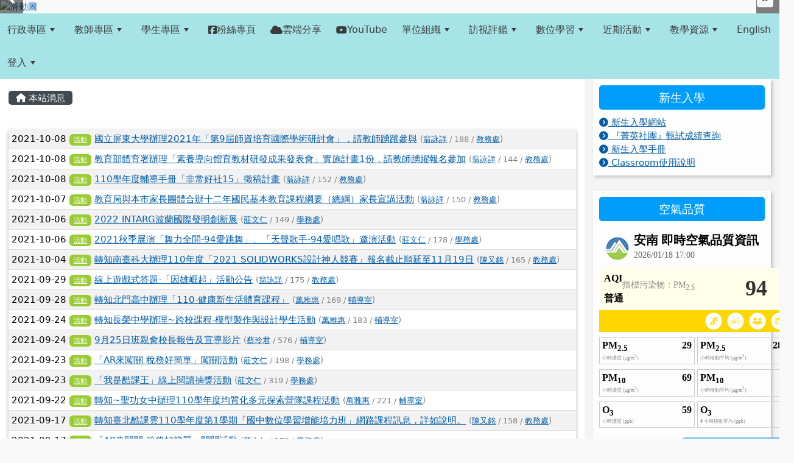

--- FILE ---
content_type: text/html; charset=UTF-8
request_url: https://www.asjh.tn.edu.tw/modules/tadnews/index.php?tag_sn=4&g2p=24
body_size: 18335
content:
<!DOCTYPE html>
<html lang="zh-TW">
    <head>
                <!--目前$_SESSION['bootstrap']="3"; -->
        <!--將目前的資料夾名稱，設定為樣板標籤變數 theme_name-->
                
        <!-- theme_id= 6-->
        

                            

        <meta charset="UTF-8">
        <meta name="viewport" content="width=device-width, initial-scale=1.0, shrink-to-fit=no">
        <meta http-equiv="X-UA-Compatible" content="ie=edge">

        
        <meta name="robots" content="index,follow">
        <meta name="keywords" content="國立屏東大學辦理2021年「第9屆師資培育國際學術研討會」，請教師踴躍參與">
        <meta name="description" content="">
        <meta name="rating" content="general">
        <meta name="author" content="XOOPS">
        <meta name="copyright" content="Copyright © 2001-2017">
        <meta name="generator" content="XOOPS">
        <meta property="og:title" content="國立屏東大學辦理2021年「第9屆師資培育國際學術研討會」，請教師踴躍參與">
        <meta property="og:type" content="website">


        <meta property="og:site_name" content="臺南市安順國中">
        <!-- 網站的標題及標語 -->
        <title>臺南市安順國中 - 國立屏東大學辦理2021年「第9屆師資培育國際學術研討會」，請教師踴躍參與</title>

                <!-- Rss -->
        <link rel="alternate" type="application/rss+xml" title="RSS" href="https://www.asjh.tn.edu.tw/backend.php">
        <!-- icon -->
        <link href="https://www.asjh.tn.edu.tw/favicon.ico" rel="SHORTCUT ICON">
        <!-- Sheet Css -->
        <link rel="stylesheet" type="text/css" media="all" title="Style sheet" href="https://www.asjh.tn.edu.tw/xoops.css">
        <!-- XOOPS theme Sheet Css -->
        <link rel="stylesheet" type="text/css" media="all" title="Style sheet" href="https://www.asjh.tn.edu.tw/themes/school2022/css/xoops.css">
        <link href="https://www.asjh.tn.edu.tw/modules/tadtools/bootstrap5/css/bootstrap.css" rel="stylesheet" media="all">
        <!-- theme_color= bootstrap5 -->

        <!-- SmartMenus core CSS (required) -->
        <link href="https://www.asjh.tn.edu.tw/modules/tadtools/smartmenus/css/sm-core-css.css" media="all" rel="stylesheet">
        <!-- "sm-blue" menu theme (optional, you can use your own CSS, too) -->
                <!-- Theme Sheet Css -->
        <link rel="stylesheet" type="text/css" media="all" href="https://www.asjh.tn.edu.tw/themes/school2022/css/style.css">

        <!-- 給模組套用的樣板標籤開始 -->
        <script src="https://www.asjh.tn.edu.tw/browse.php?Frameworks/jquery/jquery.js" type="text/javascript"></script>
<script src="https://www.asjh.tn.edu.tw/browse.php?Frameworks/jquery/plugins/jquery.ui.js" type="text/javascript"></script>
<script src="https://www.asjh.tn.edu.tw/modules/tadtools/jquery/jquery.ui.touch-punch.min.js" type="text/javascript"></script>
<script src="https://www.asjh.tn.edu.tw/include/xoops.js" type="text/javascript"></script>
<script src="https://www.asjh.tn.edu.tw/themes/school2022/language/tchinese_utf8/script.js" type="text/javascript"></script>
<script src="https://www.asjh.tn.edu.tw/modules/tadtools/jquery/jquery-migrate-3.5.2.js" type="text/javascript"></script>
<script src="https://www.asjh.tn.edu.tw/modules/tadtools/colorbox/jquery.colorbox.js" type="text/javascript"></script>
<script src="https://www.asjh.tn.edu.tw/modules/tadtools/prism/prism.js" type="text/javascript"></script>
<script src="https://www.asjh.tn.edu.tw/modules/tadtools/fancyBox/lib/jquery.mousewheel.pack.js" type="text/javascript"></script>
<script src="https://www.asjh.tn.edu.tw/modules/tadtools/fancyBox/source/jquery.fancybox.js" type="text/javascript"></script>
<script type="text/javascript">
//<![CDATA[

                jQuery(document).ready(function(){
                    $('.fancybox_nsn').fancybox({
                    
                    fitToView : true,
                    width   : '1920',
                    height    : '1080',
                    
                    
                    autoSize  : false,
                    closeClick  : false,
                    openEffect  : 'none',
                    closeEffect : 'none'
                    
                    
                    });
                });
            
//]]></script>
<script type="text/javascript" src="https://www.asjh.tn.edu.tw/class/textsanitizer/image/image.js"></script>
<script src="https://www.asjh.tn.edu.tw/modules/tadtools/sweet-alert/sweet-alert.js" type="text/javascript"></script>
<script type="text/javascript">
//<![CDATA[

            function delete_tad_news_func(nsn){
                swal({
                    title: '確定要刪除此資料？',
                    text: '相關資料通通都將會被移除！',
                    type: 'warning',
                    html: '',
                    showCancelButton: true,
                    confirmButtonColor: '#DD6B55',
                    confirmButtonText: '確定刪除！',
                    closeOnConfirm: false ,
                    allowOutsideClick: true
                },
                function(){
                    location.href='/modules/tadnews/index.php?op=delete_tad_news&nsn=' + nsn;
                });
            }
            
//]]></script>
<link rel="stylesheet" href="https://www.asjh.tn.edu.tw/modules/tadtools/jquery/themes/base/jquery.ui.all.css" type="text/css" />
<link rel="stylesheet" href="https://www.asjh.tn.edu.tw/language/tchinese_utf8/style.css" type="text/css" />
<link rel="stylesheet" href="https://www.asjh.tn.edu.tw/modules/tadtools/css/vertical_menu.css" type="text/css" />
<link rel="stylesheet" href="https://www.asjh.tn.edu.tw/media/font-awesome/css/font-awesome.min.css" type="text/css" />
<link rel="stylesheet" href="https://www.asjh.tn.edu.tw/modules/tadtools/colorbox/colorbox.css" type="text/css" />
<link rel="stylesheet" href="https://www.asjh.tn.edu.tw/modules/tadtools/css/xoops.css" type="text/css" />
<link rel="stylesheet" href="https://www.asjh.tn.edu.tw/modules/tadtools/css/fontawesome6/css/all.min.css" type="text/css" />
<link rel="stylesheet" href="https://www.asjh.tn.edu.tw/modules/tadtools/prism/prism.css" type="text/css" />
<link rel="stylesheet" href="https://www.asjh.tn.edu.tw/modules/tadtools/css/iconize.css" type="text/css" />
<link rel="stylesheet" href="https://www.asjh.tn.edu.tw/modules/tadtools/fancyBox/source/jquery.fancybox.css?t=1768729512" type="text/css" />
<link rel="stylesheet" href="https://www.asjh.tn.edu.tw/modules/tadtools/sweet-alert/sweet-alert.css" type="text/css" />
<link rel="stylesheet" href="https://www.asjh.tn.edu.tw/modules/tadtools/css/xoops.css?t=20250304" type="text/css" />
<link rel="stylesheet" href="https://www.asjh.tn.edu.tw/modules/tadnews/css/module.css" type="text/css" />
<link rel="stylesheet" href="https://www.asjh.tn.edu.tw/modules/tadnews/css/module2.css" type="text/css" />


        <!-- 給模組套用的樣板標籤結束 -->

        <!-- 局部套用的樣式，如果有載入完整樣式 theme_css.tpl 那就不需要這一部份 -->
        <!--導覽工具列、區塊標題CSS設定開始-->
<style type="text/css">
    body {
        color: #202020;
        background-color: #f9f9f9;
                background-position: left top;
        background-repeat: repeat;
        background-attachment: scroll;
        background-size: auto;
        font-size: 11pt;
            }

    a {
        color:#005ca8;
            }

    a:hover {
        color:#a40019;
    }
    #nav-container, #nav-wrapper {
                    /* position: relative; */
                z-index: 11;
                                    background: #a6e4e7;
                        }

    #xoops_theme_nav {
                    background-color: tranparent;
            }

    /* theme_css_blocks.tpl */
        .leftBlock .blockTitle{
        font-size: 1.3em;        color: #ffffff;        background-color: #00A3A8;                background-repeat: no-repeat;                        border-radius:5px;
        -moz-border-radius:5px;
        -webkit-border-radius:5px;
        -khtml-border-radius:5px;
            }

    .leftBlock a.block_config,
    .leftBlock a.tad_block_config{
        float: right;
        position: relative;
        z-index: 1;
    }

        .leftBlock{
        background:rgba(255, 255, 255, .8); padding: 10px 10px;box-shadow: 3px 3px 5px rgba(0, 0, 0, .2);margin-bottom:25px;
    }
    
        .leftBlock .blockTitle{
        border: none; height: 40px; line-height: 40px; margin-bottom: 10px; text-align: center;
    }
    
    
    .rightBlock .blockTitle{
        font-size: 1.3em;        color: #ffffff;        background-color: #009efc;                background-repeat: no-repeat;                        border-radius:5px;
        -moz-border-radius:5px;
        -webkit-border-radius:5px;
        -khtml-border-radius:5px;
            }

    .rightBlock a.block_config,
    .rightBlock a.tad_block_config{
        float: right;
        position: relative;
        z-index: 1;
    }

        .rightBlock{
        background:rgba(255, 255, 255, .8); padding: 10px 10px;box-shadow: 3px 3px 5px rgba(0, 0, 0, .2);margin-bottom:25px;
    }
    
        .rightBlock .blockTitle{
        border: none; height: 40px; line-height: 40px; margin-bottom: 10px; text-align: center;
    }
    
    
    .centerBlock .blockTitle{
        font-size: 1.5em;        color: #6bbdff;        background-color: transparent;                background-repeat: no-repeat;                        border-radius:5px;
        -moz-border-radius:5px;
        -webkit-border-radius:5px;
        -khtml-border-radius:5px;
            }

    .centerBlock a.block_config,
    .centerBlock a.tad_block_config{
        float: right;
        position: relative;
        z-index: 1;
    }

    
        .centerBlock .blockTitle{
        border:none;height:40px;line-height:40px;margin-bottom:10px;
    }
    
    
    .centerLeftBlock .blockTitle{
        font-size: 1.5em;        color: #6bbdff;        background-color: transparent;                background-repeat: no-repeat;                        border-radius:5px;
        -moz-border-radius:5px;
        -webkit-border-radius:5px;
        -khtml-border-radius:5px;
            }

    .centerLeftBlock a.block_config,
    .centerLeftBlock a.tad_block_config{
        float: right;
        position: relative;
        z-index: 1;
    }

    
        .centerLeftBlock .blockTitle{
        border:none;height:40px;line-height:40px;margin-bottom:10px;
    }
    
    
    .centerRightBlock .blockTitle{
        font-size: 1.5em;        color: #6bbdff;        background-color: transparent;                background-repeat: no-repeat;                        border-radius:5px;
        -moz-border-radius:5px;
        -webkit-border-radius:5px;
        -khtml-border-radius:5px;
            }

    .centerRightBlock a.block_config,
    .centerRightBlock a.tad_block_config{
        float: right;
        position: relative;
        z-index: 1;
    }

    
        .centerRightBlock .blockTitle{
        border:none;height:40px;line-height:40px;margin-bottom:10px;
    }
    
    
    .centerBottomBlock .blockTitle{
        font-size: 1.5em;        color: #6bbdff;        background-color: transparent;                background-repeat: no-repeat;                        border-radius:5px;
        -moz-border-radius:5px;
        -webkit-border-radius:5px;
        -khtml-border-radius:5px;
            }

    .centerBottomBlock a.block_config,
    .centerBottomBlock a.tad_block_config{
        float: right;
        position: relative;
        z-index: 1;
    }

    
        .centerBottomBlock .blockTitle{
        border:none;height:40px;line-height:40px;margin-bottom:10px;
    }
    
    
    .centerBottomLeftBlock .blockTitle{
        font-size: 1.5em;        color: #6bbdff;        background-color: transparent;                background-repeat: no-repeat;                        border-radius:5px;
        -moz-border-radius:5px;
        -webkit-border-radius:5px;
        -khtml-border-radius:5px;
            }

    .centerBottomLeftBlock a.block_config,
    .centerBottomLeftBlock a.tad_block_config{
        float: right;
        position: relative;
        z-index: 1;
    }

    
        .centerBottomLeftBlock .blockTitle{
        border:none;height:40px;line-height:40px;margin-bottom:10px;
    }
    
    
    .centerBottomRightBlock .blockTitle{
        font-size: 1.5em;        color: #6bbdff;        background-color: transparent;                background-repeat: no-repeat;                        border-radius:5px;
        -moz-border-radius:5px;
        -webkit-border-radius:5px;
        -khtml-border-radius:5px;
            }

    .centerBottomRightBlock a.block_config,
    .centerBottomRightBlock a.tad_block_config{
        float: right;
        position: relative;
        z-index: 1;
    }

    
        .centerBottomRightBlock .blockTitle{
        border:none;height:40px;line-height:40px;margin-bottom:10px;
    }
    
    
    .footerCenterBlock .blockTitle{
                                                                border-radius:5px;
        -moz-border-radius:5px;
        -webkit-border-radius:5px;
        -khtml-border-radius:5px;
            }

    .footerCenterBlock a.block_config,
    .footerCenterBlock a.tad_block_config{
        float: right;
        position: relative;
        z-index: 1;
    }

    
    
    
    .footerLeftBlock .blockTitle{
                                                                border-radius:5px;
        -moz-border-radius:5px;
        -webkit-border-radius:5px;
        -khtml-border-radius:5px;
            }

    .footerLeftBlock a.block_config,
    .footerLeftBlock a.tad_block_config{
        float: right;
        position: relative;
        z-index: 1;
    }

    
    
    
    .footerRightBlock .blockTitle{
                                                                border-radius:5px;
        -moz-border-radius:5px;
        -webkit-border-radius:5px;
        -khtml-border-radius:5px;
            }

    .footerRightBlock a.block_config,
    .footerRightBlock a.tad_block_config{
        float: right;
        position: relative;
        z-index: 1;
    }

    
    
    

    /* theme_css_navbar.tpl */
    .sm-mint {
  border-top: 2px solid #ecfdff;
  border-bottom: 2px solid #ecfdff;
  background: transparent;
}
.sm-mint a, .sm-mint a:hover, .sm-mint a:focus, .sm-mint a:active {
  padding: 15px 12px;
  /* make room for the toggle button (sub indicator) */
  padding-right: 58px;
  color: #3b3b3b;
  font-family: ;
  font-size: 1rem;
  font-weight: normal;
  line-height: 1.5;
  text-decoration: none;
  display: flex;
  align-items: center;
  min-height: 44px; /* WCAG 2.5.5 AAA */
}
.sm-mint a.current {
  font-weight: bold;
}
.sm-mint a.disabled {
  color: #cccccc;
}
.sm-mint a .sub-arrow {
  position: absolute;
  top: 50%;
  margin-top: -17px;
  left: auto;
  right: 4px;
  width: 34px;
  height: 34px;
  overflow: hidden;
  font: bold 0.875rem/2.125rem monospace !important;
  text-align: center;
  text-shadow: none;
  background: #f9f9f9;
  color:#3b3b3b;
  border-radius: 4px;
}
.sm-mint a .sub-arrow::before {
  content: '+';
}
.sm-mint a.highlighted .sub-arrow::before {
  content: '-';
}
.sm-mint li {
  border-top: 1px solid #3b3b3b22;
}
.sm-mint > li:first-child {
  border-top: 0;
}
.sm-mint ul {
  background: #ecfdff88;
}

.sm-mint ul a,
.sm-mint ul ul a,
.sm-mint ul ul ul a,
.sm-mint ul ul ul ul a,
.sm-mint ul ul ul ul ul a{
  color: #3b3b3b;
  font-size: 1rem;
  border-left: 8px solid transparent;
}

.sm-mint ul a:hover,
.sm-mint ul a:focus,
.sm-mint ul a:active,
.sm-mint ul ul a:hover,
.sm-mint ul ul a:focus,
.sm-mint ul ul a:active,
.sm-mint ul ul ul a:hover,
.sm-mint ul ul ul a:focus,
.sm-mint ul ul ul a:active,
.sm-mint ul ul ul ul a:hover,
.sm-mint ul ul ul ul a:focus,
.sm-mint ul ul ul ul a:active,
.sm-mint ul ul ul ul ul a:hover,
.sm-mint ul ul ul ul ul a:focus,
.sm-mint ul ul ul ul ul a:active  {
    background: #f9f9f9;
    color: #5e003f;
}

@media (min-width: 768px) {
  /* Switch to desktop layout
  -----------------------------------------------
     These transform the menu tree from
     collapsible to desktop (navbar + dropdowns)
  -----------------------------------------------*/
  /* start... (it's not recommended editing these rules) */
  .sm-mint ul {
    position: absolute;
    width: 12em;
    z-index: 250;
  }

  .sm-mint li {
    float: left;
  }

  .sm-mint.sm-rtl li {
    float: right;
  }

  .sm-mint ul li, .sm-mint.sm-rtl ul li, .sm-mint.sm-vertical li {
    float: none;
  }

  .sm-mint a {
    white-space: nowrap;
  }

  .sm-mint ul a, .sm-mint.sm-vertical a {
    white-space: normal;
  }

  .sm-mint .sm-nowrap > li > a, .sm-mint .sm-nowrap > li > :not(ul) a {
    white-space: nowrap;
  }

  /* ...end */
  .sm-mint {
    border-top: 0;
    background: transparent;
  }
  .sm-mint a, .sm-mint a:hover, .sm-mint a:focus, .sm-mint a:active, .sm-mint a.highlighted {
    padding: 15px 12px;
    color: #3b3b3b;
    border-radius: 0;
    min-height: 44px; /* WCAG 2.5.5 AAA */
  }
  .sm-mint a:hover, .sm-mint a:focus, .sm-mint a:active {
    background: #f9f9f9;
    color: #5e003f;
  }

  .sm-mint a.highlighted {
    background: #ecfdff;
    color: #3b3b3b;
    box-shadow: 0 4px 3px rgba(0, 0, 0, 0.25);
  }


  .sm-mint a.disabled {
    background: transparent;
    color: #cccccc;
    box-shadow: none;
  }
  .sm-mint a.has-submenu {
    padding-right: 34px;
  }

  .sm-mint a .sub-arrow {
    top: 50%;
    margin-top: -3px;
    right: 20px;
    width: 0;
    height: 0;
    border-width: 6px 4.02px 0 4.02px;
    border-style: solid dashed dashed dashed;
    border-color: #3b3b3b transparent transparent transparent;
    background: transparent;
    border-radius: 0;
  }
  .sm-mint a:hover .sub-arrow, .sm-mint a:focus .sub-arrow, .sm-mint a:active .sub-arrow {
    border-color: #3b3b3b transparent transparent transparent;
  }
  .sm-mint a.highlighted .sub-arrow {
    border-color: #3b3b3b transparent transparent transparent;
  }
  .sm-mint a.disabled .sub-arrow {
    border-color: #3b3b3b transparent transparent transparent;
  }
  .sm-mint a .sub-arrow::before {
    display: none;
  }
  .sm-mint li {
    border-top: 0;
  }
  .sm-mint ul {
    border: 0;
    padding: 8px 0;
    background: #ecfdff;
    border-radius: 0 4px 4px 4px;
    box-shadow: 0 4px 3px rgba(0, 0, 0, 0.25);
  }
  .sm-mint ul ul {
    border-radius: 4px;
  }

  .sm-mint ul a, .sm-mint ul a:hover, .sm-mint ul a:focus, .sm-mint ul a:active, .sm-mint ul a.highlighted {
        padding: 12px 20px;
        border-radius: 0;
        border-bottom: 1px solid #00000011;
      }

  .sm-mint ul li:last-child a{
    border-bottom: none;
          padding: 12px 20px 6px;
      }

  .sm-mint ul a:hover, .sm-mint ul a:focus, .sm-mint ul a:active, .sm-mint ul a.highlighted {
    background: #f9f9f9;
    color: #5e003f;
    box-shadow: none;
  }
  .sm-mint ul a.disabled {
    background: transparent;
    color: #b3b3b3;
  }

  .sm-mint ul a.has-submenu {
    padding-right: 20px;
  }

  .sm-mint ul a .sub-arrow {
    right: 10px;
    margin-top: -4.02px;
    border-width: 4.02px 0 4.02px 6px;
    border-style: dashed dashed dashed solid;
    border-color: transparent transparent transparent #3b3b3b;
  }

  .sm-mint ul a:hover .sub-arrow, .sm-mint ul a:focus .sub-arrow, .sm-mint ul a:active .sub-arrow, .sm-mint ul a.highlighted .sub-arrow {
    border-color: transparent transparent transparent #5e003f;
  }

  .sm-mint ul a.disabled .sub-arrow {
    border-color: transparent transparent transparent #3b3b3b;
  }
  .sm-mint .scroll-up,
  .sm-mint .scroll-down {
    position: absolute;
    display: none;
    visibility: hidden;
    overflow: hidden;
    background: #ecfdff;
    height: 20px;
  }
  .sm-mint .scroll-up-arrow,
  .sm-mint .scroll-down-arrow {
    position: absolute;
    top: 6px;
    left: 50%;
    margin-left: -8px;
    width: 0;
    height: 0;
    overflow: hidden;
    border-width: 0 6px 8px 6px;
    border-style: dashed dashed solid dashed;
    border-color: transparent transparent #3b3b3b transparent;
  }


  .sm-mint .scroll-down-arrow {
    border-width: 8px 6px 0 6px;
    border-style: solid dashed dashed dashed;
    border-color: #3b3b3b transparent transparent transparent;
  }
  .sm-mint.sm-rtl a.has-submenu {
    padding-right: 20px;
    padding-left: 34px;
  }
  .sm-mint.sm-rtl a .sub-arrow {
    right: auto;
    left: 20px;
  }
  .sm-mint.sm-rtl.sm-vertical {
    border-right: 0;
    border-left: 2px solid #f9f9f9;
  }
  .sm-mint.sm-rtl.sm-vertical a {
    border-radius: 0 4px 4px 0;
  }
  .sm-mint.sm-rtl.sm-vertical a.has-submenu {
    padding: 10px 20px;
  }
  .sm-mint.sm-rtl.sm-vertical a .sub-arrow {
    right: auto;
    left: 10px;
    border-width: 4.02px 6px 4.02px 0;
    border-style: dashed solid dashed dashed;
    border-color: transparent #5e003f transparent transparent;
  }
  .sm-mint.sm-rtl.sm-vertical a:hover .sub-arrow, .sm-mint.sm-rtl.sm-vertical a:focus .sub-arrow, .sm-mint.sm-rtl.sm-vertical a:active .sub-arrow, .sm-mint.sm-rtl.sm-vertical a.highlighted .sub-arrow {
    border-color: transparent #5e003f transparent transparent;
  }
  .sm-mint.sm-rtl.sm-vertical a.disabled .sub-arrow {
    border-color: transparent #5e003f transparent transparent;
  }
  .sm-mint.sm-rtl ul {
    border-radius: 4px 0 4px 4px;
  }
  .sm-mint.sm-rtl ul a {
    border-radius: 0 !important;
  }
  .sm-mint.sm-rtl ul a.has-submenu {
    padding: 10px 20px !important;
  }
  .sm-mint.sm-rtl ul a .sub-arrow {
    right: auto;
    left: 10px;
    border-width: 4.02px 6px 4.02px 0;
    border-style: dashed solid dashed dashed;
    border-color: transparent #5e003f transparent transparent;
  }
  .sm-mint.sm-rtl ul a:hover .sub-arrow, .sm-mint.sm-rtl ul a:focus .sub-arrow, .sm-mint.sm-rtl ul a:active .sub-arrow, .sm-mint.sm-rtl ul a.highlighted .sub-arrow {
    border-color: transparent #5e003f transparent transparent;
  }
  .sm-mint.sm-rtl ul a.disabled .sub-arrow {
    border-color: transparent #5e003f transparent transparent;
  }
  .sm-mint.sm-vertical {
    border-bottom: 0;
    border-right: 2px solid #f9f9f9;
  }
  .sm-mint.sm-vertical a {
    padding: 10px 20px;
    border-radius: 4px 0 0 4px;
  }
  .sm-mint.sm-vertical a:hover, .sm-mint.sm-vertical a:focus, .sm-mint.sm-vertical a:active, .sm-mint.sm-vertical a.highlighted {
    background: #f9f9f9;
    color: #5e003f;
    box-shadow: none;
  }
  .sm-mint.sm-vertical a.disabled {
    background: transparent;
    color: #cccccc;
  }
  .sm-mint.sm-vertical a .sub-arrow {
    right: 10px;
    margin-top: -4.02px;
    border-width: 4.02px 0 4.02px 6px;
    border-style: dashed dashed dashed solid;
    border-color: transparent transparent transparent #5e003f;
  }
  .sm-mint.sm-vertical a:hover .sub-arrow, .sm-mint.sm-vertical a:focus .sub-arrow, .sm-mint.sm-vertical a:active .sub-arrow, .sm-mint.sm-vertical a.highlighted .sub-arrow {
    border-color: transparent transparent transparent #3b3b3b;
  }
  .sm-mint.sm-vertical a.disabled .sub-arrow {
    border-color: transparent transparent transparent #5e003f;
  }
  .sm-mint.sm-vertical ul {
    border-radius: 4px !important;
  }
  .sm-mint.sm-vertical ul a {
    padding: 10px 20px;
  }
}

/*# sourceMappingURL=sm-mint.css.map */

#main-nav {
    border: none;
    position: relative;
    min-height: 3rem;
    }

/* Complete navbar .sm-mint */


.nav-brand {
  float: left;
  margin: 0;
}

.nav-brand a {
  display: block;
    padding: 11px 11px 11px 20px;
    color: #3b3b3b;
  font-size: 1.2rem;
  font-weight: normal;
  text-decoration: none;
}

#main-menu {
  clear: both;
  border-bottom: 0;
}

@media (min-width: 768px) {
  #main-menu {
    clear: none;
  }
}

/* Mobile menu toggle button */

.main-menu-btn {
  float: right;
  margin: 2px 10px;
  position: relative;
  display: inline-block;
  width: 44px; /* WCAG 2.5.5 AAA */
  height: 44px; /* WCAG 2.5.5 AAA */
  text-indent: 44px;
  white-space: nowrap;
  overflow: hidden;
  cursor: pointer;
  -webkit-tap-highlight-color: rgba(0, 0, 0, 0);
}

/* hamburger icon */

.main-menu-btn-icon,
.main-menu-btn-icon:before,
.main-menu-btn-icon:after {
  position: absolute;
  top: 50%;
  left: 2px;
  height: 2px;
  width: 24px;
  background: #3b3b3b;
  -webkit-transition: all 0.25s;
  transition: all 0.25s;
}

.main-menu-btn-icon:before {
  content: '';
  top: -7px;
  left: 0;
}

.main-menu-btn-icon:after {
  content: '';
  top: 7px;
  left: 0;
}

/* x icon */

#main-menu-state:checked ~ .main-menu-btn .main-menu-btn-icon {
  height: 0;
  background: transparent;
}

#main-menu-state:checked ~ .main-menu-btn .main-menu-btn-icon:before {
  top: 0;
  -webkit-transform: rotate(-45deg);
  transform: rotate(-45deg);
}

#main-menu-state:checked ~ .main-menu-btn .main-menu-btn-icon:after {
  top: 0;
  -webkit-transform: rotate(45deg);
  transform: rotate(45deg);
}

/* hide menu state checkbox (keep it visible to screen readers) */

#main-menu-state {
  position: absolute;
  width: 1px;
  height: 1px;
  margin: -1px;
  border: 0;
  padding: 0;
  overflow: hidden;
  clip: rect(1px, 1px, 1px, 1px);
}

/* hide the menu in mobile view */

#main-menu-state:not(:checked) ~ #main-menu {
  display: none;
}

#main-menu-state:checked ~ #main-menu {
  display: block;
}

@media (min-width: 768px) {
  /* hide the button in desktop view */
  .main-menu-btn {
    position: absolute;
    top: -99999px;
  }
  /* always show the menu in desktop view */
  #main-menu-state:not(:checked) ~ #main-menu {
    display: block;
  }
}

</style>
<!--導覽工具列、區塊標題CSS設定 by hc-->
        <style type="text/css">
            
#xoops_theme_left_zone{
    background-color:#F2F4FF;
    padding: 0px 14px;
}
#xoops_theme_center_zone{
    background-color:#FFFFFF;
    padding: 0px 14px;
}
#xoops_theme_right_zone {
    background-color:#F4F4F4;
    padding: 0px 14px;
}

/* 增加焦點可視性 (WCAG 2.4.7) */
:focus-visible {
    outline: 3px solid #0056b3 !important;
    outline-offset: 2px !important;
    box-shadow: 0 0 0 5px rgba(0, 86, 179, 0.3) !important;
}

.visually-hidden-focusable:focus {
    position: static;
    width: auto;
    height: auto;
    padding: 10px;
    margin: 5px;
    background-color: #fff;
    color: #000;
    z-index: 1000;
    border: 2px solid #0056b3;
}
            #page-wrapper,
#top-wrapper,#top-display,
#logo-wrapper,#logo-display,
#nav-wrapper,#nav-display,
#slide-wrapper,#slide-display,
#base-wrapper,#base-display,
#footer-wrapper,#footer-display,
#bottom-wrapper,#bottom-display
{
    max-width: 100%;
}

#page-wrapper{
    position: relative;
    padding: 0px;
    margin: auto;
                
        background: #FFFFFF ;    margin-top: 0px;    margin-bottom: 0px;        
            

        padding: 10px;}

#page-display{
            margin: 0px auto;
                    }

#page-display>div{
    padding: 0px;
    margin: 0px;
}


@media (min-width: 768px) {
    #page-wrapper{
            }
}


@media (max-width: 768px) {
    #page-wrapper, #page-display{
        max-width: 100%;
    }

    #page-wrapper{
        padding: 0px;
        margin: 0px;
    }
}

#top-wrapper{
    position: relative;
    padding: 0px;
    margin: auto;
                
    z-index: 8;    background: #80d3d6 ;    margin-top: 0px;    margin-bottom: 0px;        
            

        font-size: 0.95rem;}

#top-display{
            max-width:100%;
            margin: 0px auto;
    padding: 6px 0px;        background-color: #80d3d6;    min-height: 50px;    }

#top-display>div{
    padding: 0px;
    margin: 0px;
}

    #top-wrapper,
    #top-display,
    #top-display img {
        border-radius: 0px;
    }

@media (min-width: 768px) {
    #top-wrapper{
            }
}


@media (max-width: 768px) {
    #top-wrapper, #top-display{
        max-width: 100%;
    }

    #page-wrapper{
        padding: 0px;
        margin: 0px;
    }
}

#logo-wrapper{
    position: relative;
    padding: 0px;
    margin: auto;
                        max-width:100%;
            
    z-index: 7;    background: transparent ;    margin-top: 0px;    margin-bottom: 0px;        
            

        }

#logo-display{
            margin: 0px auto;
    padding: 10px;        background-color: transparent;        }

#logo-display>div{
    padding: 0px;
    margin: 0px;
}


@media (min-width: 768px) {
    #logo-wrapper{
            }
}


@media (max-width: 768px) {
    #logo-wrapper, #logo-display{
        max-width: 100%;
    }

    #page-wrapper{
        padding: 0px;
        margin: 0px;
    }
}
#logo-wrapper{
    }

#nav-wrapper{
    position: relative;
    padding: 0px;
    margin: auto;
                
    z-index: 8;    background: transparent ;    margin-top: 0px;    margin-bottom: 0px;        
            

        }

#nav-display{
            max-width:100%;
            margin: 0px auto;
    padding: 0px;                }

#nav-display>div{
    padding: 0px;
    margin: 0px;
}

    #nav-wrapper,
    #nav-display,
    #nav-display img {
        border-radius: 0px;
    }

@media (min-width: 768px) {
    #nav-wrapper{
            }
}


@media (max-width: 768px) {
    #nav-wrapper, #nav-display{
        max-width: 100%;
    }

    #page-wrapper{
        padding: 0px;
        margin: 0px;
    }
}                        #nav-display {
            background: #a6e4e7 ;
        }
        #nav-wrapper{
            background: transparent ;
        }
    
#main-menu li {
    color:#3b3b3b;
}

#slide-wrapper{
    position: relative;
    padding: 0px;
    margin: auto;
                        max-width:100%;
            
        background: transparent ;    margin-top: 0px;    margin-bottom: 0px;        
            

        }

#slide-display{
            margin: 0px auto;
    padding: 0px;        background-color: transparent;        }

#slide-display>div{
    padding: 0px;
    margin: 0px;
}

    #slide-wrapper,
    #slide-display,
    #slide-display img {
        border-radius: 0px;
    }

@media (min-width: 768px) {
    #slide-wrapper{
            }
}


@media (max-width: 768px) {
    #slide-wrapper, #slide-display{
        max-width: 100%;
    }

    #page-wrapper{
        padding: 0px;
        margin: 0px;
    }
}

#middle-wrapper{
    position: relative;
    padding: 0px;
    margin: auto;
                
        background: transparent ;    margin-top: 0px;    margin-bottom: 0px;        
            

        }

#middle-display{
            max-width:100%;
            margin: 0px auto;
    padding: 10px;        background-color: transparent;        }

#middle-display>div{
    padding: 0px;
    margin: 0px;
}

    #middle-wrapper,
    #middle-display,
    #middle-display img {
        border-radius: 0px;
    }

@media (min-width: 768px) {
    #middle-wrapper{
            }
}


@media (max-width: 768px) {
    #middle-wrapper, #middle-display{
        max-width: 100%;
    }

    #page-wrapper{
        padding: 0px;
        margin: 0px;
    }
}
#content-wrapper{
    position: relative;
    padding: 0px;
    margin: auto;
                        max-width:100%;
            
        background: #FFFFFF ;    margin-top: 0px;    margin-bottom: 0px;        
            

        }

#content-display{
            margin: 0px auto;
    padding: 0px;                color: #202020;}

#content-display>div{
    padding: 0px;
    margin: 0px;
}

    #content-wrapper,
    #content-display,
    #content-display img {
        border-radius: 0px;
    }

@media (min-width: 768px) {
    #content-wrapper{
            }
}


@media (max-width: 768px) {
    #content-wrapper, #content-display{
        max-width: 100%;
    }

    #page-wrapper{
        padding: 0px;
        margin: 0px;
    }
}


#footer-wrapper{
    position: relative;
    padding: 0px;
    margin: auto;
                
        background: #3b3b3b ;    margin-top: 0px;    margin-bottom: 0px;        
            

        text-align:center;}

#footer-display{
            max-width:100%;
            margin: 0px auto;
    padding: 30px;        background-color: #3b3b3b;    min-height: 20px;    color: #ffffff;}

#footer-display>div{
    padding: 0px;
    margin: 0px;
}

    #footer-wrapper,
    #footer-display,
    #footer-display img {
        border-radius: 0px;
    }

@media (min-width: 768px) {
    #footer-wrapper{
            }
}


@media (max-width: 768px) {
    #footer-wrapper, #footer-display{
        max-width: 100%;
    }

    #page-wrapper{
        padding: 0px;
        margin: 0px;
    }
}    #footer-display a,
    #footer-display a:hover,
    #footer-display a:active ,
    #footer-display a:visited {
        color:#ffffff;
    }


#bottom-wrapper{
    position: relative;
    padding: 0px;
    margin: auto;
                
        background: #585858 ;    margin-top: 0px;    margin-bottom: 0px;        
            

        }

#bottom-display{
            max-width:100%;
            margin: 0px auto;
    padding: 10px;        background-color: #585858;    min-height: 40px;    color: #ffffff;}

#bottom-display>div{
    padding: 0px;
    margin: 0px;
}

    #bottom-wrapper,
    #bottom-display,
    #bottom-display img {
        border-radius: 0px;
    }

@media (min-width: 768px) {
    #bottom-wrapper{
            }
}


@media (max-width: 768px) {
    #bottom-wrapper, #bottom-display{
        max-width: 100%;
    }

    #page-wrapper{
        padding: 0px;
        margin: 0px;
    }
}    #bottom-display a,
    #bottom-display a:hover,
    #bottom-display a:active ,
    #bottom-display a:visited {
        color:#ffffff;
    }

@media (min-width: 768px) {
    #page-wrapper{
        max-width: 100%;
    }
}        </style>

        <!-- 載入bootstrap -->
                <!--Bootstrap js-->
        <script src="https://www.asjh.tn.edu.tw/modules/tadtools/bootstrap5/js/bootstrap.bundle.js"></script>

        <!-- SmartMenus jQuery plugin -->
        <script type="text/javascript" src="https://www.asjh.tn.edu.tw/modules/tadtools/smartmenus/jquery.smartmenus.js"></script>


        <script type="text/javascript">
            // SmartMenus init
            $(function() {
                $('#main-menu').smartmenus({
                    hideTimeout: 0,      // 滑鼠移開不延遲關閉
                                            showOnClick: false,
                        noMouseOver: false,// 滑鼠移過開啟
                                        hideOnClick: true, // 點擊外部時關閉
                                        bottomToTopSubMenus: false
                                    });

            // SmartMenus mob
                var $mainMenuState = $('#main-menu-state');
                if ($mainMenuState.length) {
                    // animate mobile menu
                    $mainMenuState.change(function(e) {
                        var $menu = $('#main-menu');
                        if (this.checked) {
                            $menu.hide().slideDown(250, function() { $menu.css('display', ''); });
                        } else {
                            $menu.show().slideUp(250, function() { $menu.css('display', ''); });
                        }
                    });
                    // hide mobile menu beforeunload
                    $(window).bind('beforeunload unload', function() {
                        if ($mainMenuState[0].checked) {
                            $mainMenuState[0].click();
                        }
                    });
                }
            });
        </script>    </head>

    <body >
        <!-- 增加跳至主要內容連結 (WCAG 2.4.1) -->
        <a class="visually-hidden-focusable" href="#content-wrapper">跳至主要內容</a>

        <!-- 導覽列區域 -->
        
        
                








                <header>
                    </header>

                
                            <div id="slide-wrapper">
    <div id="slide-display">
        <div>
                                
            <link rel="stylesheet" type="text/css" href="https://www.asjh.tn.edu.tw/modules/tadtools/ResponsiveSlides/reset.css" >
<link rel="stylesheet" type="text/css" href="https://www.asjh.tn.edu.tw/modules/tadtools/ResponsiveSlides/responsiveslides.css?t=20260115" >
<script language="javascript" type="text/javascript" src="https://www.asjh.tn.edu.tw/modules/tadtools/ResponsiveSlides/responsiveslides.js"></script>

<!-- $slide_nav=1 -->
<script type="text/javascript">
    $(document).ready( function(){
        var slide = jQuery("#ThemeResponsiveSlides").responsiveSlides({
            auto: true,
            pager: false,
                        nav: true,
                        timeout: 3000,
            pause: true,
            pauseControls: true,
            namespace: 'callbacks'
        });

        $('#pause-slideshow').on('click', function() {
            var is_paused = $(this).hasClass('paused');
            if (is_paused) {
                $(this).removeClass('paused').html('<i class="fa fa-pause" aria-hidden="true"></i><span class="visually-hidden">暫停輪播</span>');
                // 這裡 ResponsiveSlides 沒有公開的 start/stop，但我們可以透過觸發行為或重置來模擬
                // 實際上最簡單的方法是切換 auto 參數，但該套件不支援動態修改。
                // 為了符合 AA，至少提供一個明顯的互動方式。
            } else {
                $(this).addClass('paused').html('<i class="fa fa-play" aria-hidden="true"></i><span class="visually-hidden">播放輪播</span>');
            }
        });
    });
</script>

<!-- 滑動圖片 -->
<div class="callbacks_container" style="position: relative;">
    <button id="pause-slideshow" class="btn btn-sm btn-light" style="position: absolute; bottom: 10px; right: 10px; z-index: 10;" aria-label="暫停輪播">
        <i class="fa fa-pause" aria-hidden="true"></i>
        <span class="visually-hidden">暫停輪播</span>
    </button>
    <ul class="rslides" id="ThemeResponsiveSlides" style="margin-top: 0px;">
                <li>
                        <a href="https://www.asjh.tn.edu.tw" ><img src="https://www.asjh.tn.edu.tw/uploads/tad_themes/school2022/slide/slide_3_12_xvW.jpg" alt="滑動圖"></a>
                                </li>
                <li>
                        <a href="https://www.asjh.tn.edu.tw" ><img src="https://www.asjh.tn.edu.tw/uploads/tad_themes/school2022/slide/slide_3_10_9gs.jpg" alt="滑動圖"></a>
                                </li>
                <li>
                        <a href="https://www.asjh.tn.edu.tw" ><img src="https://www.asjh.tn.edu.tw/uploads/tad_themes/school2022/slide/slide_3_11_ZxI.jpg" alt="滑動圖"></a>
                                </li>
                <li>
                        <a href="https://www.asjh.tn.edu.tw" ><img src="https://www.asjh.tn.edu.tw/uploads/tad_themes/school2022/slide/slide_3_12_mFs.jpg" alt="滑動圖"></a>
                                </li>
                <li>
                        <a href="https://www.asjh.tn.edu.tw" ><img src="https://www.asjh.tn.edu.tw/uploads/tad_themes/school2022/slide/slide_3_14_pSG.png" alt="滑動圖"></a>
                                </li>
                <li>
                        <a href="https://www.asjh.tn.edu.tw" ><img src="https://www.asjh.tn.edu.tw/uploads/tad_themes/school2022/slide/slide_3_6_qaH.jpg" alt="滑動圖"></a>
                                </li>
                <li>
                        <a href="https://www.asjh.tn.edu.tw" ><img src="https://www.asjh.tn.edu.tw/uploads/tad_themes/school2022/slide/slide_3_7_fr0.jpg" alt="滑動圖"></a>
                                </li>
                <li>
                        <a href="https://www.asjh.tn.edu.tw" ><img src="https://www.asjh.tn.edu.tw/uploads/tad_themes/school2022/slide/slide_3_8_mCQ.jpg" alt="滑動圖"></a>
                                </li>
                <li>
                        <a href="https://www.asjh.tn.edu.tw" ><img src="https://www.asjh.tn.edu.tw/uploads/tad_themes/school2022/slide/slide_3_9_PeX.jpg" alt="滑動圖"></a>
                                </li>
                <li>
                        <a href="https://www.asjh.tn.edu.tw" ><img src="https://www.asjh.tn.edu.tw/uploads/tad_themes/school2022/slide/slide_3_15_zH0.png" alt="滑動圖"></a>
                                </li>
                <li>
                        <a href="https://www.asjh.tn.edu.tw" ><img src="https://www.asjh.tn.edu.tw/uploads/tad_themes/school2022/slide/slide_3_8_xY8.jpg" alt="滑動圖"></a>
                                </li>
                <li>
                        <a href="https://www.asjh.tn.edu.tw" ><img src="https://www.asjh.tn.edu.tw/uploads/tad_themes/school2022/slide/slide_3_9_yoh.jpg" alt="滑動圖"></a>
                                </li>
                <li>
                        <a href="https://www.asjh.tn.edu.tw" ><img src="https://www.asjh.tn.edu.tw/uploads/tad_themes/school2022/slide/slide_3_10_RtD.jpg" alt="滑動圖"></a>
                                </li>
            </ul>
</div>
<div class="clearfix"></div>
                        </div>
    </div>
</div>        
                            <nav aria-label="網站導覽">
                    <div id="nav-wrapper">
        <div id="nav-display">
            <div>
                <script type="title/javascript" src="https://www.asjh.tn.edu.tw/modules/tadtools/smartmenus/jquery.smartmenus.min.js"></script>

<script>
    function tad_themes_popup(URL) {
        $.colorbox({iframe:true, width:"80%", height:"90%",href : URL});
    }
</script>

<!-- default -->
<nav role="navigation" id="main-nav" aria-label="主要導覽區">

    <input id="main-menu-state" type="checkbox" aria-hidden="true" />
    <label class="main-menu-btn" for="main-menu-state">
        <span class="main-menu-btn-icon"></span>
        <span class="visually-hidden">切換選單顯示狀態</span>
    </label>


    

    <ul id="main-menu" class="sm sm-mint d-md-flex flex-md-wrap">
                                    <li>
        <a href="#" > 行政專區</a>
                                    <ul>
                    <li>
                <a href="http://www.tn.edu.tw/" target="_blank"> 臺南市教育局</a>
                            </li>
                    <li>
                <a href="http://bulletin.tn.edu.tw/" target="_blank"> 臺南市教育局公告系統</a>
                            </li>
                    <li>
                <a href="http://survey.tn.edu.tw/" target="_blank"> 臺南市教育局線上填報系統</a>
                            </li>
                    <li>
                <a href="https://odm.tn.edu.tw/SPEED30/Account/MultiLogin" target="_blank"> 公文線上簽核管理系統</a>
                            </li>
                    <li>
                <a href="http://tainan.cloudhr.tw/TN_SCHOOL/login.aspx" target="_blank"> 雲端差勤管理系統</a>
                            </li>
                    <li>
                <a href="https://accounting.moe.gov.tw/" target="_blank"> 會計資訊系統</a>
                            </li>
                    <li>
                <a href="https://read.moe.edu.tw" target="_blank"> 全國閱讀推動與圖書管理系統</a>
                            </li>
                    <li>
                <a href="https://schnews.tn.edu.tw/" target="_blank"> 教育局校園藝文新聞網</a>
                            </li>
                    <li>
                <a href="https://mdm.edu.tw/" target="_blank"> 教育部學習載具管理系統</a>
                            </li>
            </ul>
            </li>
    <li>
        <a href="#" > 教師專區</a>
                                    <ul>
                    <li>
                <a href="https://teacher.inservice.edu.tw/" target="_blank"> 教師個人研習需求規劃</a>
                            </li>
                    <li>
                <a href="https://epassport.tn.edu.tw/" target="_blank"> 教育局認證系統</a>
                            </li>
                    <li>
                <a href="http://mail.tn.edu.tw/" target="_blank"> 電子郵件</a>
                            </li>
                    <li>
                <a href="http://e-learning.tn.edu.tw/" target="_blank"> 學習護照</a>
                            </li>
                    <li>
                <a href="http://hahay.tn.edu.tw/icourse/index.html" target="_blank"> 愛課網</a>
                            </li>
                    <li>
                <a href="https://moocs.moe.edu.tw/" target="_blank"> edu磨課師</a>
                            </li>
                    <li>
                <a href="https://www1.inservice.edu.tw/index_login.aspx" target="_blank"> 全國教師在職進修資訊網</a>
                            </li>
                    <li>
                <a href="https://sites.google.com/go.edu.tw/specialteach/index?authuser=0&pli=1" target="_blank"> 普師特教專業增能平台</a>
                            </li>
                    <li>
                <a href="https://proteacher.moe.edu.tw/" target="_blank"> 教育部校長暨教師專業發展支持平臺</a>
                            </li>
                    <li>
                <a href="https://cirn.moe.edu.tw/Facet/Home/" target="_blank"> 國民中小學課程與教學資源整合平臺</a>
                            </li>
                    <li>
                <a href="https://hlearning.tn.edu.tw/modules/tadnews/page.php?nsn=20" target="_blank"> 課中融入差異化教學</a>
                            </li>
                    <li>
                <a href="https://drive.google.com/drive/folders/193sg-D8OmWb6I7JfcAL78Xa-52ePNWR0" target="_blank"> 素養導向課程設計及教學之參考資料</a>
                            </li>
                    <li>
                <a href="https://drive.google.com/drive/folders/1z2MR_JQzjSKy84tlypTW4g3Y66a1fKZa?usp=sharing" target="_blank"> 公開觀課</a>
                            </li>
                    <li>
                <a href="https://drive.google.com/drive/u/0/folders/1Kq-mQQF1M2ZEY6JzCbnOX1drOSppQ_2N" target="_blank"> 常用資料下載</a>
                            </li>
                    <li>
                <a href="https://drive.google.com/drive/folders/1lDfF9Yw7RI7lluHIiDQYl5uGxq5fsgsi?usp=sharing" target="_blank"> 段考試題</a>
                            </li>
            </ul>
            </li>
    <li>
        <a href="#" > 學生專區</a>
                                    <ul>
                    <li>
                <a href="https://estdpassport.tn.edu.tw/" target="_blank"> 學生認證系統</a>
                            </li>
                    <li>
                <a href="http://jhquery.tn.edu.tw/" target="_blank"> 多元學習表現查詢系統</a>
                            </li>
                    <li>
                <a href="http://cs.tn.edu.tw" target="_blank"> 臺南市學生輔導諮商中心</a>
                            </li>
                    <li>
                <a href="https://read.moe.edu.tw/213513/library" target="_self"> 順中圖書館</a>
                            </li>
                    <li>
                <a href="https://tn.entry.edu.tw/NoExamImitate_TN/NoExamImitate/Apps/Page/Public/ChooseSys.aspx" target="_blank"> 臺南區高級中學免試入學</a>
                            </li>
                    <li>
                <a href="https://drive.google.com/drive/folders/1y9vJ2UoDAuDr4JTRvL0ZyjwCZsQUQdKG?usp=drive_link" target="_blank"> 多元入學</a>
                            </li>
                    <li>
                <a href="https://drive.google.com/file/d/1NDgBili1g7GoWULBCWz4bSRlVCj3Wj1E/view?usp=sharing" target="_self"> 114年適性入學宣導</a>
                            </li>
            </ul>
            </li>
    <li>
        <a href="https://www.facebook.com/我愛安順安順國中讚-1690860877819704" target="_blank"><i class="fab fa-facebook-square" aria-hidden="true"></i> 粉絲專頁</a>
            </li>
    <li>
        <a href="https://drive.google.com/drive/folders/0BzjHf2wI54o-QkVzYnQzMWNidFU?resourcekey=0-XVRSEYnTSBjrfQ5IwDcr1Q&usp=sharing" target="_blank"><i class="fa fa-cloud" aria-hidden="true"></i> 雲端分享</a>
            </li>
    <li>
        <a href="https://www.youtube.com/channel/UCBsAnQ-3Cyr2zONvbVauagA" target="_blank"><i class="fab fa-youtube" aria-hidden="true"></i> YouTube</a>
            </li>
    <li>
        <a href="#" > 單位組織</a>
                                    <ul>
                    <li>
                <a href="https://school.tn.edu.tw/sch_detail.aspx?sch_code=213513" target="_blank"> 基本資料</a>
                            </li>
                    <li>
                <a href="https://sites.google.com/asjh.tn.edu.tw/office/%E6%A0%A1%E9%95%B7%E5%AE%A4" target="_blank"> 行政處室</a>
                            </li>
            </ul>
            </li>
    <li>
        <a href="#" > 訪視評鑑</a>
                                    <ul>
                    <li>
                <a href="http://course.tn.edu.tw/public.aspx?sch=213513 " target="_blank"> 公開授課</a>
                            </li>
                    <li>
                <a href="http://course.tn.edu.tw/school.aspx?sch=213513" target="_blank"> 學校課程計畫</a>
                            </li>
                    <li>
                <a href="https://sites.google.com/asjh.tn.edu.tw/110life" target="_blank"> 生涯暨技藝教育</a>
                            </li>
                    <li>
                <a href="https://sites.google.com/asjh.tn.edu.tw/life" target="_blank"> 生涯發展教育</a>
                            </li>
                    <li>
                <a href="http://163.26.14.3/tl2014/" target="_blank"> 本土教育</a>
                            </li>
                    <li>
                <a href="https://sites.google.com/asjh.tn.edu.tw/family/" target="_blank"> 家庭教育</a>
                            </li>
                    <li>
                <a href="http://163.26.14.2/as150/spe/" target="_blank"> 特殊教育</a>
                            </li>
                    <li>
                <a href="https://sites.google.com/asjh.tn.edu.tw/health?usp=sharing&pli=1" target="_blank"> 健康促進</a>
                            </li>
                    <li>
                <a href="http://163.26.14.3/sex/" target="_blank"> 性別平等教育</a>
                            </li>
                    <li>
                <a href="http://163.26.14.2/as130/%E9%98%B2%E7%81%BD%E6%95%99%E8%82%B2%E7%B6%B2%E7%AB%99/" target="_blank"> 防災教育</a>
                            </li>
                    <li>
                <a href="http://163.26.14.2/as130/safety/" target="_blank"> 交通安全</a>
                            </li>
                    <li>
                <a href="http://163.26.14.3/environmental%20education/" target="_blank"> 環境教育</a>
                            </li>
                    <li>
                <a href="https://sites.google.com/asjh.tn.edu.tw/lowc/%E9%A6%96%E9%A0%81" target="_blank"> 低碳校園</a>
                            </li>
            </ul>
            </li>
    <li>
        <a href="#" > 數位學習</a>
                                    <ul>
                    <li>
                <a href="https://adl.edu.tw/HomePage/home/" target="_blank"> 因材網</a>
                            </li>
                    <li>
                <a href="https://asjhtn.teamslite.com.tw/" target="_blank"> 翰林雲端學院</a>
                            </li>
                    <li>
                <a href="https://www.coolenglish.edu.tw/" target="_blank"> Cool English</a>
                            </li>
                    <li>
                <a href="https://www.junyiacademy.org/" target="_blank"> 均一教育平台</a>
                            </li>
                    <li>
                <a href="https://www.learnmode.net/home/" target="_blank"> 學習吧</a>
                            </li>
                    <li>
                <a href="https://premium.learnmode.net/" target="_blank"> 加分吧-會考攻略A++英聽攻略（使用 OpenID）</a>
                            </li>
                    <li>
                <a href="https://pads.moe.edu.tw/" target="_blank"> 推動中小學數位學習精進方案</a>
                            </li>
                    <li>
                <a href="https://elearning.cloud.edu.tw/" target="_blank"> 教育雲數位學習入口網</a>
                            </li>
                    <li>
                <a href="https://dlearning.tn.edu.tw/home" target="_blank"> 臺南市數位學習入口網</a>
                            </li>
            </ul>
            </li>
    <li>
        <a href="#" > 近期活動</a>
                                    <ul>
                    <li>
                <a href="https://adl.edu.tw/hero/" target="_blank"> 因雄崛起</a>
                            </li>
                    <li>
                <a href="https://exam2.tcte.edu.tw/teac_school/" target="_blank"> 學習扶助科技化評量</a>
                            </li>
                    <li>
                <a href="https://read.tn.edu.tw/" target="_blank"> 布可星球K-12閱讀平台</a>
                            </li>
                    <li>
                <a href="http://120.116.2.57/life/login.aspx" target="_blank"> 友善校園問卷</a>
                            </li>
                    <li>
                <a href="http://120.116.2.57/feeling/login.aspx" target="_blank"> 心裡感受問卷</a>
                            </li>
                    <li>
                <a href="https://exam.career.ntnu.edu.tw/cit/index.aspx?AspxAutoDetectCookieSupport=1" target="_blank"> 情境式職涯興趣測驗</a>
                            </li>
            </ul>
            </li>
    <li>
        <a href="#" > 教學資源</a>
                                    <ul>
                    <li>
                <a href="https://www.learnmode.net/activity/content/1642" target="_blank"> 學習吧-數學講義</a>
                            </li>
                    <li>
                <a href="https://drive.google.com/drive/folders/1b1qz0EXlzlhG8lfPO1RC1X7HRRbobyhU?usp=sharing" target="_blank"> 學習扶助篩選測驗歷屆試題</a>
                            </li>
                    <li>
                <a href="https://cap.rcpet.edu.tw/examination.html" target="_blank"> 國中教育會考-歷屆試題</a>
                            </li>
            </ul>
            </li>
    <li>
        <a href="https://en.asjh.tn.edu.tw/" target="_blank"> English</a>
            </li>
        <li class="flex-grow-1 hide-in-phone" style="list-style: none; position: relative;">
            <a accesskey="U" href="#main-nav" title="上方導覽工具列" aria-label="上方導覽工具列" id="xoops_theme_nav_key" style="color: transparent; font-size: 0.1rem; position: absolute; top: 0; left: 0; width: 1px; height: 1px; overflow: hidden; display: block;">:::</a>
        </li>

        
                    <li>
                <a href="#">
                登入                </a>
                    <ul>

            <li>
            <form action="https://www.asjh.tn.edu.tw/user.php" method="post">
                <fieldset style="min-width: 200px; margin: 10px;">
                    <legend>
                        登入                    </legend>
                                        <div class="form-group row mb-3">
                        <label class="col-md-4 col-form-label text-sm-end" for="uname">
                            帳號
                        </label>
                        <div class="col-md-8">
                            <input type="text" name="uname"  id="uname" placeholder="請輸入帳號"  class="form-control">
                        </div>
                    </div>

                    <div class="form-group row mb-3">
                        <label class="col-md-4 col-form-label text-sm-end" for="pass">
                            密碼
                        </label>
                        <div class="col-md-8">
                        <input type="password" name="pass" id="pass" placeholder="請輸入密碼" class="form-control">
                        </div>
                    </div>

                    <div class="form-group row mb-3">
                        <label class="col-md-4 col-form-label text-sm-end">
                        </label>
                        <div class="col-md-8 d-grid gap-2">
                            <input type="hidden" name="xoops_redirect" value="/modules/tadnews/index.php?tag_sn=4&amp;g2p=24">
                            <input type="hidden" name="rememberme" value="On">
                            <input type="hidden" name="op" value="login">
                            <input type="hidden" name="xoops_login" value="1">
                            <button type="submit" class="btn btn-primary btn-block">登入</button>
                        </div>
                    </div>
                </fieldset>

                            </form>
        </li>
    
            <li>
            <div class="row">
                                                            <div class="col-12">
                            <a href="https://www.asjh.tn.edu.tw/modules/tad_login/index.php?login&op=tn" class="btn me-2" style="display: flex; align-items: center; margin: 4px; border: none; min-height: 44px;">
                                <img src="https://www.asjh.tn.edu.tw/modules/tad_login/images/tn.png" alt="使用 臺南市 OpenID  快速登入" style="width: 44px;height: 44px;object-fit: contain;" class="me-2">
                                使用 臺南市 OpenID  快速登入
                            </a>
                        </div>
                                                </div>
        </li>
    
        <li>
            <a href="https://www.asjh.tn.edu.tw/modules/tadtools/ajax_file.php?op=remove_json" title="重整畫面圖示">
                <i class="fa fa-refresh" aria-hidden="true"></i> 重取設定
            </a>
        </li>
    </ul>
            </li>
            </ul>
</nav>

<!-- $use_pin = 1 , $pin_zone = top , $navbar_pos = default -->
    <script type="text/javascript" src="https://www.asjh.tn.edu.tw/modules/tadtools/jquery.sticky/jquery.sticky.js"></script>
    <script type="text/javascript">
    $(document).ready(function(){
        $("#nav-wrapper").sticky({topSpacing:0 , zIndex: 100});
    });
    </script>

<script type="text/javascript">
    document.addEventListener('click',function(e){
        // Hamburger menu
        if(e.target.classList.contains('hamburger-toggle')){
            e.target.children[0].classList.toggle('active');
        }
    });

    $(document).ready(function(){
        if($( window ).width() > 768){
            $('li.hide-in-phone').show();
        }else{
            $('li.hide-in-phone').hide();
        }
    });

    $( window ).resize(function() {
        if($( window ).width() > 768){
            $('li.hide-in-phone').show();
        }else{
            $('li.hide-in-phone').hide();
        }
    });
</script>            </div>
        </div>
    </div>
            </nav>
        
        
                






                

                <div class="d-flex flex-column">
            <div class="flex-grow-1">
                                <main>
                    <div id="content-wrapper">
    <div id="content-display">
        <div class="container-fluid">
            <!-- 載入布局 -->
                        <div class="row g-0" id="xoops_theme_content_zone">
            <div class="col-xl-9" id="xoops_theme_center_zone" style="">
            <a accesskey="C" href="#xoops_theme_center_zone" title="中間區域（包含中間區塊及主內容）" id="xoops_theme_center_zone_key" style="color: transparent; font-size: 0.625rem; position: absolute;">:::</a>
<div id="xoops_theme_center" style="">
        <div class="row">
        <div class="col-md-6"></div>
        <div class="col-md-6"></div>
    </div>

        <div id="xoops_contents">
        
        <nav class='toolbar_bootstrap_nav'>
            <ul>
            <li class='current' title='本站消息'><a href='https://www.asjh.tn.edu.tw/modules/tadnews/index.php' ><i class='fa fa-home'></i> 本站消息</a></li>
            </ul>
        </nav>
<!--TadNews Start-->
<div style="margin-bottom: 30px;">
    
</div>

<h2 class="sr-only visually-hidden">文章列表</h2>
    <table class="table table-striped table-hover table-shadow">
        <tbody>
                                        <tr>
                    <td>
                        
                        2021-10-08

                        <a class='badge' style='background-color: #99CC33; font-weight: normal; color: white; text-shadow:none;' href='https://www.asjh.tn.edu.tw/modules/tadnews/index.php?tag_sn=4'>活動</a>
                                                
                        
                        <a href="https://www.asjh.tn.edu.tw/modules/tadnews/index.php?nsn=2792">國立屏東大學辦理2021年「第9屆師資培育國際學術研討會」，請教師踴躍參與</a>
                        <span style="color:gray;font-size: 0.8rem;"> (<a href="index.php?show_uid=20">翁詠詳</a> / 188 / <a href="index.php?ncsn=1">教務處</a>)</span>
                        
                    </td>
                </tr>
                            <tr>
                    <td>
                        
                        2021-10-08

                        <a class='badge' style='background-color: #99CC33; font-weight: normal; color: white; text-shadow:none;' href='https://www.asjh.tn.edu.tw/modules/tadnews/index.php?tag_sn=4'>活動</a>
                                                
                        
                        <a href="https://www.asjh.tn.edu.tw/modules/tadnews/index.php?nsn=2791">教育部體育署辦理「素養導向體育教材研發成果發表會」實施計畫1份，請教師踴躍報名參加</a>
                        <span style="color:gray;font-size: 0.8rem;"> (<a href="index.php?show_uid=20">翁詠詳</a> / 144 / <a href="index.php?ncsn=1">教務處</a>)</span>
                        
                    </td>
                </tr>
                            <tr>
                    <td>
                        
                        2021-10-08

                        <a class='badge' style='background-color: #99CC33; font-weight: normal; color: white; text-shadow:none;' href='https://www.asjh.tn.edu.tw/modules/tadnews/index.php?tag_sn=4'>活動</a>
                                                
                        
                        <a href="https://www.asjh.tn.edu.tw/modules/tadnews/index.php?nsn=2790">110學年度輔導手冊「非常好社15」徵稿計畫</a>
                        <span style="color:gray;font-size: 0.8rem;"> (<a href="index.php?show_uid=20">翁詠詳</a> / 152 / <a href="index.php?ncsn=1">教務處</a>)</span>
                        
                    </td>
                </tr>
                            <tr>
                    <td>
                        
                        2021-10-07

                        <a class='badge' style='background-color: #99CC33; font-weight: normal; color: white; text-shadow:none;' href='https://www.asjh.tn.edu.tw/modules/tadnews/index.php?tag_sn=4'>活動</a>
                                                
                        
                        <a href="https://www.asjh.tn.edu.tw/modules/tadnews/index.php?nsn=2785">教育局與本市家長團體合辦十二年國民基本教育課程綱要（總綱）家長宣講活動</a>
                        <span style="color:gray;font-size: 0.8rem;"> (<a href="index.php?show_uid=20">翁詠詳</a> / 150 / <a href="index.php?ncsn=1">教務處</a>)</span>
                        
                    </td>
                </tr>
                            <tr>
                    <td>
                        
                        2021-10-06

                        <a class='badge' style='background-color: #99CC33; font-weight: normal; color: white; text-shadow:none;' href='https://www.asjh.tn.edu.tw/modules/tadnews/index.php?tag_sn=4'>活動</a>
                                                
                        
                        <a href="https://www.asjh.tn.edu.tw/modules/tadnews/index.php?nsn=2783">2022 INTARG波蘭國際發明創新展</a>
                        <span style="color:gray;font-size: 0.8rem;"> (<a href="index.php?show_uid=32">莊文仁</a> / 149 / <a href="index.php?ncsn=2">學務處</a>)</span>
                        
                    </td>
                </tr>
                            <tr>
                    <td>
                        
                        2021-10-06

                        <a class='badge' style='background-color: #99CC33; font-weight: normal; color: white; text-shadow:none;' href='https://www.asjh.tn.edu.tw/modules/tadnews/index.php?tag_sn=4'>活動</a>
                                                
                        
                        <a href="https://www.asjh.tn.edu.tw/modules/tadnews/index.php?nsn=2782">2021秋季展演「舞力全開-94愛跳舞」、「天聲歌手-94愛唱歌」邀演活動</a>
                        <span style="color:gray;font-size: 0.8rem;"> (<a href="index.php?show_uid=32">莊文仁</a> / 178 / <a href="index.php?ncsn=2">學務處</a>)</span>
                        
                    </td>
                </tr>
                            <tr>
                    <td>
                        
                        2021-10-04

                        <a class='badge' style='background-color: #99CC33; font-weight: normal; color: white; text-shadow:none;' href='https://www.asjh.tn.edu.tw/modules/tadnews/index.php?tag_sn=4'>活動</a>
                                                
                        
                        <a href="https://www.asjh.tn.edu.tw/modules/tadnews/index.php?nsn=2769">轉知南臺科大辦理110年度「2021 SOLIDWORKS設計神人競賽」報名截止順延至11月19日</a>
                        <span style="color:gray;font-size: 0.8rem;"> (<a href="index.php?show_uid=1">陳又銘</a> / 165 / <a href="index.php?ncsn=1">教務處</a>)</span>
                        
                    </td>
                </tr>
                            <tr>
                    <td>
                        
                        2021-09-29

                        <a class='badge' style='background-color: #99CC33; font-weight: normal; color: white; text-shadow:none;' href='https://www.asjh.tn.edu.tw/modules/tadnews/index.php?tag_sn=4'>活動</a>
                                                
                        
                        <a href="https://www.asjh.tn.edu.tw/modules/tadnews/index.php?nsn=2754">線上遊戲式答題-「因雄崛起」活動公告</a>
                        <span style="color:gray;font-size: 0.8rem;"> (<a href="index.php?show_uid=20">翁詠詳</a> / 175 / <a href="index.php?ncsn=1">教務處</a>)</span>
                        
                    </td>
                </tr>
                            <tr>
                    <td>
                        
                        2021-09-28

                        <a class='badge' style='background-color: #99CC33; font-weight: normal; color: white; text-shadow:none;' href='https://www.asjh.tn.edu.tw/modules/tadnews/index.php?tag_sn=4'>活動</a>
                                                
                        
                        <a href="https://www.asjh.tn.edu.tw/modules/tadnews/index.php?nsn=2741">轉知北門高中辦理「110-健康新生活體育課程」</a>
                        <span style="color:gray;font-size: 0.8rem;"> (<a href="index.php?show_uid=29">萬雅惠</a> / 169 / <a href="index.php?ncsn=3">輔導室</a>)</span>
                        
                    </td>
                </tr>
                            <tr>
                    <td>
                        
                        2021-09-24

                        <a class='badge' style='background-color: #99CC33; font-weight: normal; color: white; text-shadow:none;' href='https://www.asjh.tn.edu.tw/modules/tadnews/index.php?tag_sn=4'>活動</a>
                                                
                        
                        <a href="https://www.asjh.tn.edu.tw/modules/tadnews/index.php?nsn=2731">轉知長榮中學辦理~跨校課程-模型製作與設計學生活動</a>
                        <span style="color:gray;font-size: 0.8rem;"> (<a href="index.php?show_uid=29">萬雅惠</a> / 183 / <a href="index.php?ncsn=3">輔導室</a>)</span>
                        
                    </td>
                </tr>
                            <tr>
                    <td>
                        
                        2021-09-24

                        <a class='badge' style='background-color: #99CC33; font-weight: normal; color: white; text-shadow:none;' href='https://www.asjh.tn.edu.tw/modules/tadnews/index.php?tag_sn=4'>活動</a>
                                                
                        
                        <a href="https://www.asjh.tn.edu.tw/modules/tadnews/index.php?nsn=2730">9月25日班親會校長報告及宣導影片</a>
                        <span style="color:gray;font-size: 0.8rem;"> (<a href="index.php?show_uid=27">蔡玲君</a> / 576 / <a href="index.php?ncsn=3">輔導室</a>)</span>
                        
                    </td>
                </tr>
                            <tr>
                    <td>
                        
                        2021-09-23

                        <a class='badge' style='background-color: #99CC33; font-weight: normal; color: white; text-shadow:none;' href='https://www.asjh.tn.edu.tw/modules/tadnews/index.php?tag_sn=4'>活動</a>
                                                
                        
                        <a href="https://www.asjh.tn.edu.tw/modules/tadnews/index.php?nsn=2726">「AR來闖關 稅務好簡單」闖關活動</a>
                        <span style="color:gray;font-size: 0.8rem;"> (<a href="index.php?show_uid=32">莊文仁</a> / 198 / <a href="index.php?ncsn=2">學務處</a>)</span>
                        
                    </td>
                </tr>
                            <tr>
                    <td>
                        
                        2021-09-23

                        <a class='badge' style='background-color: #99CC33; font-weight: normal; color: white; text-shadow:none;' href='https://www.asjh.tn.edu.tw/modules/tadnews/index.php?tag_sn=4'>活動</a>
                                                
                        
                        <a href="https://www.asjh.tn.edu.tw/modules/tadnews/index.php?nsn=2725">「我是酷課王」線上閱讀抽獎活動</a>
                        <span style="color:gray;font-size: 0.8rem;"> (<a href="index.php?show_uid=32">莊文仁</a> / 319 / <a href="index.php?ncsn=2">學務處</a>)</span>
                        
                    </td>
                </tr>
                            <tr>
                    <td>
                        
                        2021-09-22

                        <a class='badge' style='background-color: #99CC33; font-weight: normal; color: white; text-shadow:none;' href='https://www.asjh.tn.edu.tw/modules/tadnews/index.php?tag_sn=4'>活動</a>
                                                
                        
                        <a href="https://www.asjh.tn.edu.tw/modules/tadnews/index.php?nsn=2722">轉知~聖功女中辦理110學年度均質化多元探索營隊課程活動</a>
                        <span style="color:gray;font-size: 0.8rem;"> (<a href="index.php?show_uid=29">萬雅惠</a> / 221 / <a href="index.php?ncsn=3">輔導室</a>)</span>
                        
                    </td>
                </tr>
                            <tr>
                    <td>
                        
                        2021-09-17

                        <a class='badge' style='background-color: #99CC33; font-weight: normal; color: white; text-shadow:none;' href='https://www.asjh.tn.edu.tw/modules/tadnews/index.php?tag_sn=4'>活動</a>
                                                
                        
                        <a href="https://www.asjh.tn.edu.tw/modules/tadnews/index.php?nsn=2710">轉知臺北酷課雲110學年度第1學期「國中數位學習增能培力班」網路課程訊息，詳如說明。</a>
                        <span style="color:gray;font-size: 0.8rem;"> (<a href="index.php?show_uid=1">陳又銘</a> / 158 / <a href="index.php?ncsn=1">教務處</a>)</span>
                        
                    </td>
                </tr>
                            <tr>
                    <td>
                        
                        2021-09-17

                        <a class='badge' style='background-color: #99CC33; font-weight: normal; color: white; text-shadow:none;' href='https://www.asjh.tn.edu.tw/modules/tadnews/index.php?tag_sn=4'>活動</a>
                                                
                        
                        <a href="https://www.asjh.tn.edu.tw/modules/tadnews/index.php?nsn=2708">「AR來闖關 稅務好簡單」闖關活動</a>
                        <span style="color:gray;font-size: 0.8rem;"> (<a href="index.php?show_uid=32">莊文仁</a> / 178 / <a href="index.php?ncsn=2">學務處</a>)</span>
                        
                    </td>
                </tr>
                            <tr>
                    <td>
                        
                        2021-09-16

                        <a class='badge' style='background-color: #99CC33; font-weight: normal; color: white; text-shadow:none;' href='https://www.asjh.tn.edu.tw/modules/tadnews/index.php?tag_sn=4'>活動</a>
                                                
                        
                        <a href="https://www.asjh.tn.edu.tw/modules/tadnews/index.php?nsn=2706">推動偏鄉學校中央廚房標誌網路票選活動計畫</a>
                        <span style="color:gray;font-size: 0.8rem;"> (<a href="index.php?show_uid=31">蘇志翰</a> / 324 / <a href="index.php?ncsn=2">學務處</a>)</span>
                        
                    </td>
                </tr>
                            <tr>
                    <td>
                        
                        2021-09-02

                        <a class='badge' style='background-color: #99CC33; font-weight: normal; color: white; text-shadow:none;' href='https://www.asjh.tn.edu.tw/modules/tadnews/index.php?tag_sn=4'>活動</a>
                                                
                        
                        <a href="https://www.asjh.tn.edu.tw/modules/tadnews/index.php?nsn=2659">轉知：「臺南市110年多元族群樂學活動」</a>
                        <span style="color:gray;font-size: 0.8rem;"> (<a href="index.php?show_uid=20">翁詠詳</a> / 159 / <a href="index.php?ncsn=1">教務處</a>)</span>
                        
                    </td>
                </tr>
                            <tr>
                    <td>
                        
                        2021-08-30

                        <a class='badge' style='background-color: #99CC33; font-weight: normal; color: white; text-shadow:none;' href='https://www.asjh.tn.edu.tw/modules/tadnews/index.php?tag_sn=4'>活動</a>
                                                
                        
                        <a href="https://www.asjh.tn.edu.tw/modules/tadnews/index.php?nsn=2641">亞洲大學社會責任實踐計畫-失智友善國中小線上營隊~愛在記憶消失時~活動</a>
                        <span style="color:gray;font-size: 0.8rem;"> (<a href="index.php?show_uid=31">蘇志翰</a> / 210 / <a href="index.php?ncsn=2">學務處</a>)</span>
                        
                    </td>
                </tr>
                            <tr>
                    <td>
                        
                        2021-08-23

                        <a class='badge' style='background-color: #99CC33; font-weight: normal; color: white; text-shadow:none;' href='https://www.asjh.tn.edu.tw/modules/tadnews/index.php?tag_sn=4'>活動</a>
                                                
                        
                        <a href="https://www.asjh.tn.edu.tw/modules/tadnews/index.php?nsn=2625">本市毒品危害防制中心辦理「反毒健康學堂」線上學習營</a>
                        <span style="color:gray;font-size: 0.8rem;"> (<a href="index.php?show_uid=31">蘇志翰</a> / 181 / <a href="index.php?ncsn=2">學務處</a>)</span>
                        
                    </td>
                </tr>
                    </tbody>
    </table>
    
                <div class='text-center'>
                    <nav>
                        <ul class='pagination justify-content-center flex-wrap'>
                        <li class="page-item"><a class="page-link" href="/modules/tadnews/index.php?tag_sn=4&g2p=1">&laquo;<span class="sr-only">第一頁</span></a></li><li class="page-item"><a class="page-link" href="/modules/tadnews/index.php?tag_sn=4&g2p=23">&lsaquo;<span class="sr-only">上一頁</span></a></li>
                        <li class="page-item"><a class="page-link" href="/modules/tadnews/index.php?tag_sn=4&g2p=21">21</a></li><li class="page-item"><a class="page-link" href="/modules/tadnews/index.php?tag_sn=4&g2p=22">22</a></li><li class="page-item"><a class="page-link" href="/modules/tadnews/index.php?tag_sn=4&g2p=23">23</a></li><li class="page-item active"><a class="page-link" href="/modules/tadnews/index.php?tag_sn=4&g2p=24">24<span class="sr-only">(current)</span></a></li><li class="page-item"><a class="page-link" href="/modules/tadnews/index.php?tag_sn=4&g2p=25">25</a></li><li class="page-item"><a class="page-link" href="/modules/tadnews/index.php?tag_sn=4&g2p=26">26</a></li><li class="page-item"><a class="page-link" href="/modules/tadnews/index.php?tag_sn=4&g2p=27">27</a></li><li class="page-item"><a class="page-link" href="/modules/tadnews/index.php?tag_sn=4&g2p=28">28</a></li><li class="page-item"><a class="page-link" href="/modules/tadnews/index.php?tag_sn=4&g2p=29">29</a></li><li class="page-item"><a class="page-link" href="/modules/tadnews/index.php?tag_sn=4&g2p=30">30</a></li>
                        <li class="page-item"><a class="page-link" href="/modules/tadnews/index.php?tag_sn=4&g2p=25">&rsaquo;<span class="sr-only">下一頁</span></a></li><li class="page-item"><a class="page-link" href="/modules/tadnews/index.php?tag_sn=4&g2p=35">&raquo;<span class="sr-only">最後頁</span></a></li>
                        </ul>
                    </nav>
                </div>
                
    

<script type="text/javascript">
    $(document).ready(function(){
        $('[data-toggle="tooltip"]').tooltip();
        $('[data-bs-toggle="tooltip"]').tooltip();
    });
</script>
    </div>

    
    <div class="row">
        <div class="col-md-6"></div>
        <div class="col-md-6"></div>
    </div>
</div>        </div>

        <div class="col-xl-3" id="xoops_theme_right_zone">
            <a accesskey="R" href="#xoops_theme_right_zone" title="右邊區域（視佈景版型不同可能包含左右兩側之區塊）" id="xoops_theme_right_zone_key" style="color: transparent; font-size: 0.625rem; position: absolute;">:::</a>
            <div id="xoops_theme_right" style="">
                
                                    	                    <div class="rightBlock">
                
            <h3 class="blockTitle">
            
                            新生入學
                    </h3>
                    <div class="blockContent">
                    <a href="https://sites.google.com/asjh.tn.edu.tw/new/%E6%9C%AC%E9%A0%81" target="_blank"><i class="fa fa-chevron-circle-right"></i> 新生入學網站</a><br>
<a href="https://script.google.com/a/macros/asjh.tn.edu.tw/s/AKfycbwJD5xZERKu1ftGi6Yr25zxid2m9KAe7U5e7bN7-shoomziEG_YbT43vTdzcDrUJqAhkw/exec" target="_blank"><i class="fa fa-chevron-circle-right"></i> 『菁英社團』甄試成績查詢</a><br>
<a href="https://drive.google.com/drive/folders/1tPOUW-BOIhyK0m3W4uQEcLjnRzL2dh0O" target="_blank"><i class="fa fa-chevron-circle-right"></i> 新生入學手冊</a><br>
<a href="https://drive.google.com/drive/folders/1q2ZJew11dGRMyGtkKaehysZWgUX9xQKk" target="_blank"><i class="fa fa-chevron-circle-right"></i> Classroom使用說明</a><br>


                </div>
            </div>
                              <div class="rightBlock">
                
            <h3 class="blockTitle">
            
                            空氣品質
                    </h3>
                    <div class="blockContent">
                    <iframe src='https://airtw.moenv.gov.tw/AirQuality_APIs/WebWidget.aspx?site=20' width='320' height='400' scrolling='no'></iframe>



                </div>
            </div>
                              <div class="rightBlock">
                
            <h3 class="blockTitle">
            
                            登革熱防治
                    </h3>
                    <div class="blockContent">
                    <center><a href="https://dengue.tn.edu.tw/" target="_blank"><img src="https://www.asjh.tn.edu.tw/uploads/asjh_pics/登革熱.png" alt="防治專區" width="200" height="120"></a></center>





                </div>
            </div>
                              <div class="rightBlock">
                
            <h3 class="blockTitle">
            
                            職業試探中心
                    </h3>
                    <div class="blockContent">
                    <center><a href="http://career.asjh.tn.edu.tw" target="_blank"><img src="https://www.asjh.tn.edu.tw/uploads/asjh_pics/安順職探中心LOGO.jpg" alt="LOGO" width="200" height="180"></a></center>





                </div>
            </div>
                              <div class="rightBlock">
                
            <h3 class="blockTitle">
            
                            校園危險角落地圖
                    </h3>
                    <div class="blockContent">
                    <center><a href="https://www.asjh.tn.edu.tw/uploads/asjh_pics/安順國中危險角落地圖 114年9月-n.jpg" target="_blank"><img src="https://www.asjh.tn.edu.tw/uploads/asjh_pics/安順國中危險角落地圖.jpg" alt="LOGO" width="180" height="320"></a></center>

                </div>
            </div>
                              <div class="rightBlock">
                
            <h3 class="blockTitle">
            
                            課程計畫
                    </h3>
                    <div class="blockContent">
                    <center><a href="http://course.tn.edu.tw/school.aspx?sch=213513" target="_blank"><img src="https://www.asjh.tn.edu.tw/uploads/asjh_pics/課程計畫連結圖示.jpg" alt="LOGO" width="100" height="120"></a></center>





                </div>
            </div>
                              <div class="rightBlock">
                
            <h3 class="blockTitle">
            
                            教學正常化
                    </h3>
                    <div class="blockContent">
                    <a href="https://www.tn.edu.tw/%E6%95%99%E5%AD%B8%E6%AD%A3%E5%B8%B8%E5%8C%96/" target="_blank"><i class="fa fa-chevron-circle-right"> 教育局教學正常化網站</i></a><br>
<a href="https://drive.google.com/drive/folders/1YibqIm2MOS8hDkrvmyjKSDNLUtMf2j8l" target="_blank"><i class="fa fa-chevron-circle-right"> 學校公告資料及自我檢核表</i></a><br>



                </div>
            </div>
                              <div class="rightBlock">
                
            <h3 class="blockTitle">
            
                            加強宣導
                    </h3>
                    <div class="blockContent">
                    <a href="https://www.nics.nat.gov.tw/core_business/information_security_information_sharing/cybersecuritynews/" target="_blank"><i class="fa fa-chevron-circle-right"></i> 資安週報</a><br>
<a href="https://reurl.cc/Yq3yMO" target="_blank"><i class="fa fa-chevron-circle-right"></i> 翰林雲端學院『帳號綁定』</a><br>
<a href="https://youtu.be/5uP3g8euVWg" target="_blank"><i class="fa fa-chevron-circle-right"></i> 翰林雲端學院『測驗練習』</a><br>
<a href="https://youtu.be/jz35Op0TK3g" target="_blank"><i class="fa fa-chevron-circle-right"></i> 翰林雲端學院『影片自學』</a><br>
<a href="https://web.tainan.gov.tw/family/" target="_blank"><i class="fa fa-chevron-circle-right"></i> 臺南市家庭教育中心</a><br>
<a href="https://jhc.tn.edu.tw/Login.action" target="_blank"><i class="fa fa-chevron-circle-right"></i> 國中學生輔導資料</a><br>
<a href="https://www.sso.edu.tw/" target="_blank"><i class="fa fa-chevron-circle-right"></i> 教育體系身份認證服務</a><br>
<a href="https://myviewboard.com/" target="_blank"><i class="fa fa-chevron-circle-right"></i> myViewboard</a><br>
<a href="https://o365.k12cc.tw/" target="_blank"><i class="fa fa-chevron-circle-right"></i> Office 365</a><br>
<a href="https://eliteracy.edu.tw/Shorts/xiaohongshu.html" target="_blank"><i class="fa fa-chevron-circle-right"></i> 不迷小紅書，青春不迷途</a><br>

                </div>
            </div>
                              <div class="rightBlock">
                
            <h3 class="blockTitle">
            
                            行政業務-快速連結
                    </h3>
                    <div class="blockContent">
                                            <select onChange="window.open(this.value,'_blank');" style='background-color: rgb(255,189,189);color: rgb(0,0,0);' class="form-control form-control form-select" title="select cate">
                <option value="">業務連結</option>
                                    <option value='http://exam.tcte.edu.tw/'>
                        <i class="fa fa-caret-right" aria-hidden="true"></i>
                        國中、小補救教學方案科技化評量
                    </option>
                                    <option value='http://career.ntnu.edu.tw/a'>
                        <i class="fa fa-caret-right" aria-hidden="true"></i>
                        適性化職涯性向測驗
                    </option>
                                    <option value='http://www.set.edu.tw/'>
                        <i class="fa fa-caret-right" aria-hidden="true"></i>
                        教育部特殊教育通報網
                    </option>
                                    <option value='https://jhc.tn.edu.tw/Login.action'>
                        <i class="fa fa-caret-right" aria-hidden="true"></i>
                        臺南市國中輔導系統 (程式版本:v1.0000 版本日期:111/07/28)
                    </option>
                                    <option value='https://9hr.k12ea.gov.tw/login'>
                        <i class="fa fa-caret-right" aria-hidden="true"></i>
                        人力資源網2.0 | 教育部國民及學前教育署
                    </option>
                                    <option value='http://careering.heart.net.tw/'>
                        <i class="fa fa-caret-right" aria-hidden="true"></i>
                        華人生涯網
                    </option>
                                    <option value='https://jh.tn.edu.tw/NewJH/'>
                        <i class="fa fa-caret-right" aria-hidden="true"></i>
                        	臺南市國中學籍系統
                    </option>
                            </select>
                    <select onChange="window.open(this.value,'_blank');" style='background-color: rgb(195,255,195);color: rgb(0,0,0);' class="form-control form-control form-select" title="select cate">
                <option value="">政策宣導</option>
                                    <option value='http://twb.moe.edu.tw/'>
                        <i class="fa fa-caret-right" aria-hidden="true"></i>
                        TANET不當資訊過濾防制
                    </option>
                                    <option value='http://12basic.edu.tw/'>
                        <i class="fa fa-caret-right" aria-hidden="true"></i>
                        教育部十二年國民基本教育
                    </option>
                                    <option value='http://ce.naer.edu.tw/'>
                        <i class="fa fa-caret-right" aria-hidden="true"></i>
                        教育部品德教育資源網
                    </option>
                                    <option value='http://www.tipo.gov.tw/'>
                        <i class="fa fa-caret-right" aria-hidden="true"></i>
                        經濟部智慧財產局
                    </option>
                                    <option value='http://www.humanrights.moj.gov.tw/mp200.html'>
                        <i class="fa fa-caret-right" aria-hidden="true"></i>
                        法務部『人權大步走專區』
                    </option>
                                    <option value='https://helpdreams.moe.edu.tw/'>
                        <i class="fa fa-caret-right" aria-hidden="true"></i>
                        教育部圓夢助學網
                    </option>
                                    <option value='https://www.edusave.edu.tw/'>
                        <i class="fa fa-caret-right" aria-hidden="true"></i>
                        學校教育儲蓄戶
                    </option>
                                    <option value='http://edufund.cyut.edu.tw/'>
                        <i class="fa fa-caret-right" aria-hidden="true"></i>
                        教育部學產基金設置急難慰問金線上申請
                    </option>
                                    <option value='http://www.asjh.tn.edu.tw/xupload/board/201501070954501970.pdf'>
                        <i class="fa fa-caret-right" aria-hidden="true"></i>
                        臺南市政府消防局宣導資料
                    </option>
                                    <option value='http://www.smartkid.org.tw/'>
                        <i class="fa fa-caret-right" aria-hidden="true"></i>
                        臺灣展翅協會-網路新國民
                    </option>
                                    <option value='http://tagv.moi.gov.tw/'>
                        <i class="fa fa-caret-right" aria-hidden="true"></i>
                        反性別暴力資源網
                    </option>
                                    <option value='http://www.energypark.org.tw/'>
                        <i class="fa fa-caret-right" aria-hidden="true"></i>
                        節約能源園區
                    </option>
                                    <option value='http://ai.gov.tw/'>
                        <i class="fa fa-caret-right" aria-hidden="true"></i>
                        禽流感資訊專區
                    </option>
                            </select>
                    <select onChange="window.open(this.value,'_blank');" style='background-color: rgb(255,255,129);color: rgb(0,0,0);' class="form-control form-control form-select" title="select cate">
                <option value="">其他資源</option>
                                    <option value='http://c2e.ezbox.idv.tw/'>
                        <i class="fa fa-caret-right" aria-hidden="true"></i>
                        姓名、地址翻譯
                    </option>
                                    <option value='https://www.taiwanjobs.gov.tw/Internet/index/index.aspx'>
                        <i class="fa fa-caret-right" aria-hidden="true"></i>
                        台灣就業通網站
                    </option>
                                    <option value='http://cdc.wda.gov.tw/'>
                        <i class="fa fa-caret-right" aria-hidden="true"></i>
                        賈桃樂學習主題館
                    </option>
                                    <option value='http://terms.naer.edu.tw/'>
                        <i class="fa fa-caret-right" aria-hidden="true"></i>
                        雙語詞彙、學術名詞暨辭書
                    </option>
                            </select>
            
    <div style="text-align:right;">
        [ <a href="https://www.asjh.tn.edu.tw/modules/tad_link/index.php">more...</a> ]
    </div>

                </div>
            </div>
                              <div class="rightBlock">
                
            <h3 class="blockTitle">
            
                            進修研習-快速連結
                    </h3>
                    <div class="blockContent">
                                            <select onChange="window.open(this.value,'_blank');" style='background-color: rgb(237,255,255);color: rgb(0,0,0);' class="form-control form-control form-select" title="select cate">
                <option value="">研習進修</option>
                                    <option value='https://icourse.tn.edu.tw/mooc/index.php'>
                        <i class="fa fa-caret-right" aria-hidden="true"></i>
                        臺南市愛課網
                    </option>
                                    <option value='http://www1.inservice.edu.tw/'>
                        <i class="fa fa-caret-right" aria-hidden="true"></i>
                        全國教師在職進修資訊網
                    </option>
                                    <option value='http://teachernet.moe.edu.tw/'>
                        <i class="fa fa-caret-right" aria-hidden="true"></i>
                        教育部中小學教師專業發展整合平台
                    </option>
                                    <option value='http://ups.moe.edu.tw/'>
                        <i class="fa fa-caret-right" aria-hidden="true"></i>
                        教師e學院
                    </option>
                                    <option value='https://lifelonglearn.dgpa.gov.tw/'>
                        <i class="fa fa-caret-right" aria-hidden="true"></i>
                        公務人員終身學習入口網站
                    </option>
                                    <option value='https://itschool.rdec.gov.tw/'>
                        <i class="fa fa-caret-right" aria-hidden="true"></i>
                        公務員資訊學習網
                    </option>
                            </select>
                    <select onChange="window.open(this.value,'_blank');" style='background-color: rgb(183,255,255);color: rgb(0,0,0);' class="form-control form-control form-select" title="select cate">
                <option value="">教育資源</option>
                                    <option value='https://cloud.edu.tw/'>
                        <i class="fa fa-caret-right" aria-hidden="true"></i>
                        教育雲
                    </option>
                                    <option value='http://stv.moe.edu.tw/'>
                        <i class="fa fa-caret-right" aria-hidden="true"></i>
                        國家教育研究院『愛學網』
                    </option>
                                    <option value='http://www.junyiacademy.org/'>
                        <i class="fa fa-caret-right" aria-hidden="true"></i>
                        均一教育平台
                    </option>
                                    <option value='http://www.ner.gov.tw/'>
                        <i class="fa fa-caret-right" aria-hidden="true"></i>
                        國立教育廣播電台
                    </option>
                                    <option value='http://ed.arte.gov.tw/'>
                        <i class="fa fa-caret-right" aria-hidden="true"></i>
                        臺灣藝術教育網
                    </option>
                                    <option value='https://dict.revised.moe.edu.tw/'>
                        <i class="fa fa-caret-right" aria-hidden="true"></i>
                        教育部重編國語辭典修訂本
                    </option>
                            </select>
                    <select onChange="window.open(this.value,'_blank');" style='background-color: rgb(255,138,255);color: rgb(0,0,0);' class="form-control form-control form-select" title="select cate">
                <option value="">學生園地</option>
                                    <option value='http://itest.tn.edu.tw/'>
                        <i class="fa fa-caret-right" aria-hidden="true"></i>
                        臺南市線上「Test Your English」學習測驗服務平台系統
                    </option>
                                    <option value='http://www.fitness.org.tw/'>
                        <i class="fa fa-caret-right" aria-hidden="true"></i>
                        教育部體適能網站
                    </option>
                                    <option value='http://web.tn.edu.tw/reading/'>
                        <i class="fa fa-caret-right" aria-hidden="true"></i>
                        非讀BOOK-臺南愛讀冊
                    </option>
                                    <option value='http://www.sports.url.tw/'>
                        <i class="fa fa-caret-right" aria-hidden="true"></i>
                        學生游泳能力121網站
                    </option>
                                    <option value='https://docs.google.com/forms/d/e/1FAIpQLSfpXWZTckC3Nae5u6r2-MnC2hTHaZDdnfdWLRnhyg5-ZT84UA/viewform'>
                        <i class="fa fa-caret-right" aria-hidden="true"></i>
                        數學學習經驗調查問卷
                    </option>
                            </select>
            
    <div style="text-align:right;">
        [ <a href="https://www.asjh.tn.edu.tw/modules/tad_link/index.php">more...</a> ]
    </div>

                </div>
            </div>
                              <div class="rightBlock">
                
            <h3 class="blockTitle">
            
                            校內資源
                    </h3>
                    <div class="blockContent">
                    <a href="https://cloud.shin-her.com.tw/ClassTableV2?sc=55481fafe251be3be27e494cca288e1a" target="_blank">課表查詢</a><br>
<a href="https://www.asjh.tn.edu.tw/modules/tad_repair/">維修通報</a><br>
<a href="https://www.asjh.tn.edu.tw/modules/tad_booking/index.php?item_id=1">專科教室預約</a><br>
<a href="https://www.facebook.com/groups/515997118411057/" target="_blank">管樂團fb</a><br>
<a href="https://www.facebook.com/groups/702286663173442/" target="_blank">棒球隊fb</a><br>
<a href="https://docs.google.com/spreadsheets/d/1AvK_v2LfR1VHjYMGYPwbaa_WKOWxDofl25mTMVVGVAQ/edit?gid=1957221286#gid=1957221286" target="_blank">代導師登錄</a><br>
<a href="https://drive.google.com/drive/folders/0BxSl9xcz714TbVRZcUw5VXhHSjg?usp=sharing" target="_blank">印表機驅動程式</a><br>
<a href="https://drive.google.com/drive/folders/1PC0g8hS8NZPshrhtXIhLEa9hP8sm67Lz" target="_blank">書商專區</a><br>
<a href="https://forms.gle/ahnRmFCSq9nL6nWe9" target="_blank">段考成績上傳</a><br>
<a href="https://drive.google.com/drive/folders/15QfeE1nn5Qzn4vgjhk_0hCo4fFtkKP-y?usp=drive_link" target="_blank">空白成績輸入檔</a><br>
<a href="https://drive.google.com/drive/folders/0BzjHf2wI54o-Q3I4c3hZWDhMNWM?resourcekey=0-F0KRuqU1_Hq4XcLjWtmfcQ" target="_blank">順中行政分享</a><br>
<a href="https://drive.google.com/drive/u/0/folders/1TuCYKNREeyisV4RE1tJjrXvxcPEeFSoV" target="_blank">會考解析</a><br>


                </div>
            </div>
                              <div class="rightBlock">
                
            <h3 class="blockTitle">
            
                            公開資訊
                    </h3>
                    <div class="blockContent">
                    <a href="http://lunch.tn.edu.tw/" target="_blank">臺南市學校午餐教育資訊網</a><br>
<a href="http://health.tn.edu.tw" target="_blank">臺南市健康體適能與飲食教育</a><br>
<a href="http://163.26.14.3/pinfo/" target="_blank">學校個人資料保護區</a><br>
<a href="https://web.tainan.gov.tw/ethics/cl.aspx?n=45049" target="_blank">公益揭弊者保護法專區</a><br>
<a href="https://goo.gl/maps/B9M8QhFh6ww" target="_blank">學校地圖</a><br>
<a href="https://drive.google.com/drive/folders/1NlQx4Xs1B5LqrLQ_tQ2JBVzUIGC5rcds?usp=sharing" target="_blank">公開徵信</a><br>
<a href="https://calendar.google.com/calendar/embed?src=asjh.tn.edu.tw_ai2o9r72qo2tvrbnorf6o2o36s%40group.calendar.google.com&ctz=Asia/Taipei" target="_blank">學校行事曆</a><br>
<a href="https://www.youtube.com/channel/UCBsAnQ-3Cyr2zONvbVauagA" target="_blank">學校 youtube 頻道</a><br>

                </div>
            </div>
                              <div class="rightBlock">
                
            <h3 class="blockTitle">
            
                            學校地圖
                    </h3>
                    <div class="blockContent">
                    <center><iframe src="https://www.google.com/maps/embed?pb=!1m18!1m12!1m3!1d3671.2971259590086!2d120.21628031496837!3d23.049565984939427!2m3!1f0!2f0!3f0!3m2!1i1024!2i768!4f13.1!3m3!1m2!1s0x346e776fb3f7723d%3A0x2ead01338d2aa648!2z5a6J6aCG5ZyL5Lit!5e0!3m2!1szh-TW!2stw!4v1551589179331" width="240" height="150" frameborder="0" style="border:0" allowfullscreen></iframe></center>



                </div>
            </div>
                                      </div>
        </div>
    </div>        </div>
    </div>
</div>

<!-- 顯示參數，開發用，開發完可刪除 -->
                </main>
            </div>
            <footer>
                                    <div id="footer-wrapper">
        <div id="footer-display">
            <div>
                                                臺南市立安順國民中學  地址：709臺南市安南區安和路三段227號<br>
        電話：(06)3559652
        傳真：(06)3556802
        管理員信箱：tncyming@tn.edu.tw
            </div>
        </div>
    </div>

                                






            </footer>
        </div>
        
                
        <!-- 載入自訂js -->
        <script type="text/javascript" src="https://www.asjh.tn.edu.tw/modules/tadtools/jquery.sticky/jquery.sticky.js"></script>
<script type="text/javascript">
    $(document).ready(function(){
        $("select[name='xoops_theme_select']").addClass("form-control");
        $("input[name='query']").addClass("form-control");
        $("input[name='uname']").addClass("form-control");
        $("input[name='pass']").addClass("form-control");
        $('iframe:not([title])').attr('title','iframe content');

        
                                                
            if($( window ).width() > 768){
                $("#top-wrapper").sticky({topSpacing:0 , zIndex: 8, getWidthFrom:'#top-wrapper'});
            }else{
                $("#top-wrapper").unstick();
            }
            });

            $(window).resize(function() {
            if($(window).width() > 768){
                // 避免在手機狀態下無法上下選擇選項
                $("#top-wrapper").sticky({topSpacing:0 , zIndex: 8, getWidthFrom:'#top-wrapper'});
            }else{
                $("#top-wrapper").unstick();
            }
        });
    </script>

        <link href="https://fonts.googleapis.com/css?family=Noto+Sans+TC|Noto+Serif+TC&display=swap" rel="stylesheet" media="all">
    </body>
</html>

--- FILE ---
content_type: text/html; charset=utf-8
request_url: https://airtw.moenv.gov.tw/AirQuality_APIs/ajax_Widget.aspx
body_size: 279
content:
{"tw_time":"2026011816","tw_post_time":"2026/01/18 16:00:00","now_time":"2026/01/18 17:20:00"}

--- FILE ---
content_type: text/html; charset=utf-8
request_url: https://airtw.moenv.gov.tw/AirQuality_APIs/ajax_Widget.aspx
body_size: 468
content:
[{"date":"2026/01/18 17:00"} ,{"county":"臺南市"} ,{"sitename":"安南"} ,{"sitetype":"一般站"} ,{"AQI":"94"} ,{"AVPM25":"28.2"} ,{"PM25_FIX":"29"} ,{"AVPM10":"60"} ,{"PM10_FIX":"69"} ,{"AVO3":"54"} ,{"O3_FIX":"59"} ,{"AVCO":"0.30"} ,{"CO_FIX":"0.27"} ,{"SO2_FIX":"2.4"} ,{"NO2_FIX":"4"} ,{"NMHC_FIX":"0.02"} ,{"POLLUTANT":"1"} ,{"AVSO2":"2"} ,{"WS_HR_FIX":"3.2"} ,{"WD_HR_FIX":"311"} ,{"RH_FIX":"57"} ]